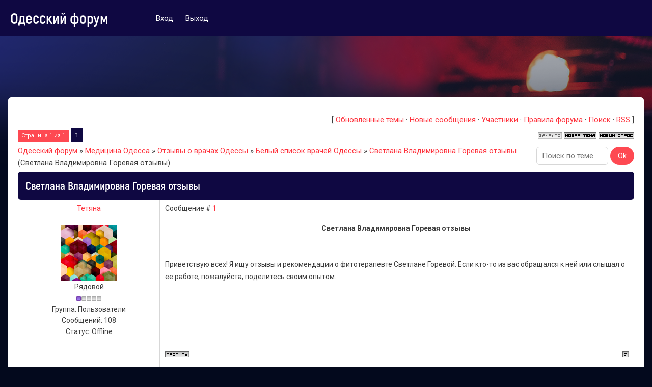

--- FILE ---
content_type: text/html; charset=UTF-8
request_url: https://live.od.ua/forum/16-271-1
body_size: 13569
content:
<!DOCTYPE html>
<html id="root">
<head>
	<meta charset="utf-8">
	<meta http-equiv="X-UA-Compatible" content="IE=edge,chrome=1">
<title>Светлана Владимировна Горевая отзывы - Одесский форум</title>
<meta name="viewport" content="width=device-width, initial-scale=1.0, maximum-scale=1.0, user-scalable=no">
<link href="https://fonts.googleapis.com/css?family=Material+Icons|Roboto:400,500,700,900&amp;subset=cyrillic" rel="stylesheet">
<!--[if lt IE 9]>
<script type="text/javascript">
 var e = ("header,footer,article,aside,section,nav").split(',');
 for (var i = 0; i < e.length; i++) {
 document.createElement(e[i]);
 }
 </script>
<![endif]-->
<link type="text/css" rel="StyleSheet" href="/.s/src/css/1729.css" />
<script type="text/javascript">
    var currentPageIdTemplate = 'threadpage';
    var currentModuleTemplate = 'forum';
</script>

	<link rel="stylesheet" href="/.s/src/base.min.css" />
	<link rel="stylesheet" href="/.s/src/layer7.min.css" />

	<script src="/.s/src/jquery-1.12.4.min.js"></script>
	
	<script src="/.s/src/uwnd.min.js"></script>
	<script src="//s758.ucoz.net/cgi/uutils.fcg?a=uSD&ca=2&ug=999&isp=1&r=0.0865146708459932"></script>
	<link rel="stylesheet" href="/.s/src/ulightbox/ulightbox.min.css" />
	<link rel="stylesheet" href="/.s/src/social.css" />
	<script src="/.s/src/ulightbox/ulightbox.min.js"></script>
	<script>
/* --- UCOZ-JS-DATA --- */
window.uCoz = {"site":{"id":"ednss1","domain":"live.od.ua","host":"dnss1.ucoz.net"},"mod":"fr","module":"forum","country":"US","ssid":"602073611670610727762","sign":{"7287":"Перейти на страницу с фотографией.","7254":"Изменить размер","5255":"Помощник","3125":"Закрыть","7252":"Предыдущий","7253":"Начать слайд-шоу","7251":"Запрошенный контент не может быть загружен. Пожалуйста, попробуйте позже.","5458":"Следующий"},"language":"ru","uLightboxType":1,"layerType":7};
/* --- UCOZ-JS-CODE --- */

	function Insert(qmid, user, text ) {
		user = user.replace(/\[/g, '\\[').replace(/\]/g, '\\]');
		if ( !!text ) {
			qmid = qmid.replace(/[^0-9]/g, "");
			paste("[quote="+user+";"+qmid+"]"+text+"[/quote]\n", 0);
		} else {
			_uWnd.alert('Выделите текст для цитирования', '', {w:230, h:80, tm:3000});
		}
	}

	function paste(text, flag ) {
		if ( document.selection && flag ) {
			document.addform.message.focus();
			document.addform.document.selection.createRange().text = text;
		} else {
			document.addform.message.value += text;
		}
	}

	function get_selection( ) {
		if ( window.getSelection ) {
			selection = window.getSelection().toString();
		} else if ( document.getSelection ) {
			selection = document.getSelection();
		} else {
			selection = document.selection.createRange().text;
		}
	}

	function pdel(id, n ) {
		if ( confirm('Вы подтверждаете удаление?') ) {
			(window.pDelBut = document.getElementById('dbo' + id))
				&& (pDelBut.width = pDelBut.height = 13) && (pDelBut.src = '/.s/img/ma/m/i2.gif');
			_uPostForm('', {url:'/forum/16-271-' + id + '-8-0-602073611670610727762', 't_pid': n});
		}
	}
function loginPopupForm(params = {}) { new _uWnd('LF', ' ', -250, -100, { closeonesc:1, resize:1 }, { url:'/index/40' + (params.urlParams ? '?'+params.urlParams : '') }) }
/* --- UCOZ-JS-END --- */
</script>

	<style>.UhideBlock{display:none; }</style>
	<script type="text/javascript">new Image().src = "//counter.yadro.ru/hit;noadsru?r"+escape(document.referrer)+(screen&&";s"+screen.width+"*"+screen.height+"*"+(screen.colorDepth||screen.pixelDepth))+";u"+escape(document.URL)+";"+Date.now();</script>
</head>

<body class="base threadpage">
<!--U1AHEADER1Z--><header class="header">
 <div class="nav-row">
 <div class="cont-wrap clr">
 <a class="logo-lnk" href="http://live.od.ua/" title="форум Одесса"><!-- <logo> -->Одесский форум<!-- </logo> --></a>

 
 <div class="show-search" id="show-search"></div>
 
 <div class="show-menu" id="show-menu"></div>

 
 <div class="search-m-bd" id="search-m-bd">
		<div class="searchForm">
			<form onsubmit="this.sfSbm.disabled=true" method="get" style="margin:0" action="/search/">
				<div align="center" class="schQuery">
					<input type="text" name="q" maxlength="30" size="20" class="queryField" />
				</div>
				<div align="center" class="schBtn">
					<input type="submit" class="searchSbmFl" name="sfSbm" value="Найти" />
				</div>
				<input type="hidden" name="t" value="0">
			</form>
		</div></div>
 
 <!-- <sblock_nmenu> -->

 <nav class="main-menu" id="main-menu">
 <div id="catmenu">
 <!-- <bc> --><div id="uNMenuDiv1" class="uMenuV"><ul class="uMenuRoot">
<li><a  href="http://live.od.ua/index/1" ><span>Вход</span></a></li>
<li><a  href="http://live.od.ua/index/10" ><span>Выход</span></a></li></ul></div><!-- </bc> -->
 </div>
 </nav>
 
<!-- </sblock_nmenu> -->
 </div>
 </div>
 </header><!--/U1AHEADER1Z-->
 <!--U1PROMO1Z-->
 
<!--/U1PROMO1Z-->
<section class="middle clr forum-module" id="casing">
<div class="forumContent">
	<table border="0" cellpadding="0" height="30" cellspacing="0" width="100%">
	<tr>
		<td align="right">[
			
			<a class="fNavLink" href="/forum/0-0-1-34" rel="nofollow"><!--<s230041>-->Обновленные темы<!--</s>--></a> &middot;
			<a class="fNavLink" href="/forum/0-0-1-11" rel="nofollow"><!--<s5209>-->Новые сообщения<!--</s>--></a> &middot;
			<a class="fNavLink" href="/forum/0-0-1-35" rel="nofollow"><!--<s5216>-->Участники<!--</s>--></a> &middot;
			<a class="fNavLink" href="/forum/0-0-0-36" rel="nofollow"><!--<s5166>-->Правила форума<!--</s>--></a> &middot;
			<a class="fNavLink" href="/forum/0-0-0-6" rel="nofollow"><!--<s3163>-->Поиск<!--</s>--></a> &middot;
			<a class="fNavLink" href="/forum/16-0-0-37" rel="nofollow">RSS</a>
			
		]</td>
	</tr></table>
	
		

		<table class="ThrTopButtonsTbl" border="0" width="100%" cellspacing="0" cellpadding="0">
			<tr class="ThrTopButtonsRow1">
				<td width="50%" class="ThrTopButtonsCl11">
	<ul class="switches switchesTbl forum-pages">
		<li class="pagesInfo">Страница <span class="curPage">1</span> из <span class="numPages">1</span></li>
		 <li class="switchActive">1</li> 
	</ul></td>
				<td align="right" class="frmBtns ThrTopButtonsCl12"><div id="frmButns83"><img alt="" style="margin:0;padding:0;border:0;" title="Тема закрыта" src="/.s/img/fr/bt/37/t_closed.gif" /> <a href="javascript:;" rel="nofollow" onclick="_uWnd.alert('Необходима авторизация для данного действия. Войдите или зарегистрируйтесь.','',{w:230,h:80,tm:3000});return false;"><img alt="" style="margin:0;padding:0;border:0;" title="Новая тема" src="/.s/img/fr/bt/37/t_new.gif" /></a> <a href="javascript:;" rel="nofollow" onclick="_uWnd.alert('Необходима авторизация для данного действия. Войдите или зарегистрируйтесь.','',{w:230,h:80,tm:3000});return false;"><img alt="" style="margin:0;padding:0;border:0;" title="Новый опрос" src="/.s/img/fr/bt/37/t_poll.gif" /></a></div></td></tr>
			
		</table>
		
	<table class="ThrForumBarTbl" border="0" width="100%" cellspacing="0" cellpadding="0">
		<tr class="ThrForumBarRow1">
			<td class="forumNamesBar ThrForumBarCl11 breadcrumbs" style="padding-top:3px;padding-bottom:5px;">
				<a class="forumBar breadcrumb-item" href="/forum/">Одесский форум</a>  <span class="breadcrumb-sep">&raquo;</span> <a class="forumBar breadcrumb-item" href="/forum/12">Медицина Одесса</a> <span class="breadcrumb-sep">&raquo;</span> <a class="forumBar breadcrumb-item" href="/forum/14">Отзывы о врачах Одессы</a> <span class="breadcrumb-sep">&raquo;</span> <a class="forumBar breadcrumb-item" href="/forum/16">Белый список врачей Одессы</a> <span class="breadcrumb-sep">&raquo;</span> <a class="forumBarA" href="/forum/16-271-1">Светлана Владимировна Горевая отзывы</a> <span class="thDescr">(Светлана Владимировна Горевая отзывы)</span></td><td class="ThrForumBarCl12" >
	
	<script>
	function check_search(form ) {
		if ( form.s.value.length < 3 ) {
			_uWnd.alert('Вы ввели слишком короткий поисковой запрос.', '', { w:230, h:80, tm:3000 })
			return false
		}
		return true
	}
	</script>
	<form id="thread_search_form" onsubmit="return check_search(this)" action="/forum/16-271" method="GET">
		<input class="fastNav" type="submit" value="Ok" id="thread_search_button"><input type="text" name="s" value="" placeholder="Поиск по теме" id="thread_search_field"/>
	</form>
			</td></tr>
	</table>
		
		<div class="gDivLeft">
	<div class="gDivRight">
		<table class="gTable threadpage-posts-table" border="0" width="100%" cellspacing="1" cellpadding="0">
		<tr>
			<td class="gTableTop">
				<div style="float:right" class="gTopCornerRight"></div>
				<span class="forum-title">Светлана Владимировна Горевая отзывы</span>
				</td></tr><tr><td class="postSeparator"></td></tr><tr id="post2873"><td class="postRest1"><table border="0" width="100%" cellspacing="1" cellpadding="2" class="postTable">
<tr><td width="23%" class="postTdTop" align="center"><a class="postUser" href="javascript://" rel="nofollow" onClick="emoticon('[b]Тетяна[/b],');return false;">Тетяна</a></td><td class="postTdTop"> Сообщение # <a rel="nofollow" name="2873" class="postNumberLink" href="javascript:;" onclick="prompt('Прямая ссылка к сообщению', 'https://live.od.ua/forum/16-271-2873-16-1688120499'); return false;">1</a></td></tr>
<tr><td class="postTdInfo" valign="top">
<img alt="" title="Тетяна" class="userAvatar" border="0" src="/.s/a/30/4.png"><div class="postRankName">Рядовой</div>

<div class="postRankIco"><img alt="" border="0" align="absmiddle" name="rankimg" src="/.s/rnk/1/rank1.gif" title="Ранг 1" /></div>
<div class="postUserGroup">Группа: Пользователи</div>

<div class="numposts">Сообщений: <span="unp">108</span></div>



<div class="statusBlock">Статус: <span class="statusOffline">Offline</span></div>
 
</td><td class="posttdMessage" valign="top" style="word-wrap: break-word;"><span class="ucoz-forum-post" id="ucoz-forum-post-2873" edit-url=""><div align="center"><b>Светлана Владимировна Горевая отзывы</b> <br /></div><br /><br />Приветствую всех! Я ищу отзывы и рекомендации о фитотерапевте Светлане Горевой. Если кто-то из вас обращался к ней или слышал о ее работе, пожалуйста, поделитесь своим опытом.</span>


</td></tr>
<tr><td class="postBottom" align="center">&nbsp;</td><td class="postBottom">
<table border="0" width="100%" cellspacing="0" cellpadding="0">
<tr><td><a href="javascript:;" rel="nofollow" onclick="window.open('/index/8-540', 'up540', 'scrollbars=1,top=0,left=0,resizable=1,width=700,height=375'); return false;"><img alt="" style="margin:0;padding:0;border:0;" src="/.s/img/fr/bt/37/p_profile.gif" title="Профиль пользователя" /></a>    </td><td align="right" style="padding-right:15px;"></td><td width="2%" nowrap align="right"><a class="goOnTop" href="javascript:scroll(0,0);"><img alt="" style="margin:0;padding:0;border:0;" src="/.s/img/fr/bt/37/p_up.gif" title="Вверх" /></a></td></tr>
</table></td></tr></table></td></tr><tr id="post2900"><td class="postRest2"><table border="0" width="100%" cellspacing="1" cellpadding="2" class="postTable">
<tr><td width="23%" class="postTdTop" align="center"><a class="postUser" href="javascript://" rel="nofollow" onClick="emoticon('[b]Дарий[/b],');return false;">Дарий</a></td><td class="postTdTop"> Сообщение # <a rel="nofollow" name="2900" class="postNumberLink" href="javascript:;" onclick="prompt('Прямая ссылка к сообщению', 'https://live.od.ua/forum/16-271-2900-16-1688126312'); return false;">2</a></td></tr>
<tr><td class="postTdInfo" valign="top">
<img alt="" title="Дарий" class="userAvatar" border="0" src="/.s/a/21/564026709.png"><div class="postRankName">Рядовой</div>

<div class="postRankIco"><img alt="" border="0" align="absmiddle" name="rankimg" src="/.s/rnk/1/rank1.gif" title="Ранг 1" /></div>
<div class="postUserGroup">Группа: Пользователи</div>

<div class="numposts">Сообщений: <span="unp">83</span></div>



<div class="statusBlock">Статус: <span class="statusOffline">Offline</span></div>
 
</td><td class="posttdMessage" valign="top" style="word-wrap: break-word;"><span class="ucoz-forum-post" id="ucoz-forum-post-2900" edit-url="">Я долго страдал от хронической усталости, и никакие лекарства не приносили долгосрочное облегчение. Однако, когда я обратился к Светлане Горевой, она предложила мне фитотерапию в сочетании с изменением образа жизни. Ее рекомендации оказались чрезвычайно эффективными! Я почувствовал прилив энергии и восстановление сил после нескольких недель применения фитопрепаратов. Светлана - выдающийся специалист, и я рекомендую ее всем, кто ищет натуральные способы борьбы с заболеваниями.</span>


</td></tr>
<tr><td class="postBottom" align="center">&nbsp;</td><td class="postBottom">
<table border="0" width="100%" cellspacing="0" cellpadding="0">
<tr><td><a href="javascript:;" rel="nofollow" onclick="window.open('/index/8-305', 'up305', 'scrollbars=1,top=0,left=0,resizable=1,width=700,height=375'); return false;"><img alt="" style="margin:0;padding:0;border:0;" src="/.s/img/fr/bt/37/p_profile.gif" title="Профиль пользователя" /></a>    </td><td align="right" style="padding-right:15px;"></td><td width="2%" nowrap align="right"><a class="goOnTop" href="javascript:scroll(0,0);"><img alt="" style="margin:0;padding:0;border:0;" src="/.s/img/fr/bt/37/p_up.gif" title="Вверх" /></a></td></tr>
</table></td></tr></table></td></tr><tr id="post2901"><td class="postRest1"><table border="0" width="100%" cellspacing="1" cellpadding="2" class="postTable">
<tr><td width="23%" class="postTdTop" align="center"><a class="postUser" href="javascript://" rel="nofollow" onClick="emoticon('[b]Estelle[/b],');return false;">Estelle</a></td><td class="postTdTop"> Сообщение # <a rel="nofollow" name="2901" class="postNumberLink" href="javascript:;" onclick="prompt('Прямая ссылка к сообщению', 'https://live.od.ua/forum/16-271-2901-16-1688128889'); return false;">3</a></td></tr>
<tr><td class="postTdInfo" valign="top">
<img alt="" title="Estelle" class="userAvatar" border="0" src="/.s/a/18/479636357.png"><div class="postRankName">Рядовой</div>

<div class="postRankIco"><img alt="" border="0" align="absmiddle" name="rankimg" src="/.s/rnk/1/rank1.gif" title="Ранг 1" /></div>
<div class="postUserGroup">Группа: Пользователи</div>

<div class="numposts">Сообщений: <span="unp">115</span></div>



<div class="statusBlock">Статус: <span class="statusOffline">Offline</span></div>
 
</td><td class="posttdMessage" valign="top" style="word-wrap: break-word;"><span class="ucoz-forum-post" id="ucoz-forum-post-2901" edit-url="">Светлана  Горевая- чудесный фитотерапевт! Она обладает глубокими знаниями о травах и их лечебных свойствах. Я обратилась к ней с проблемами сна, и она порекомендовала мне определенные травы, которые помогли мне расслабиться и улучшить качество моего сна. Ее профессионализм и забота о пациентах - это то, что отличает ее от других специалистов. Я благодарна ей за ее помощь и рекомендую ее всем, кто ищет естественные методы лечения.</span>


</td></tr>
<tr><td class="postBottom" align="center">&nbsp;</td><td class="postBottom">
<table border="0" width="100%" cellspacing="0" cellpadding="0">
<tr><td><a href="javascript:;" rel="nofollow" onclick="window.open('/index/8-275', 'up275', 'scrollbars=1,top=0,left=0,resizable=1,width=700,height=375'); return false;"><img alt="" style="margin:0;padding:0;border:0;" src="/.s/img/fr/bt/37/p_profile.gif" title="Профиль пользователя" /></a>    </td><td align="right" style="padding-right:15px;"></td><td width="2%" nowrap align="right"><a class="goOnTop" href="javascript:scroll(0,0);"><img alt="" style="margin:0;padding:0;border:0;" src="/.s/img/fr/bt/37/p_up.gif" title="Вверх" /></a></td></tr>
</table></td></tr></table></td></tr><tr id="post2902"><td class="postRest2"><table border="0" width="100%" cellspacing="1" cellpadding="2" class="postTable">
<tr><td width="23%" class="postTdTop" align="center"><a class="postUser" href="javascript://" rel="nofollow" onClick="emoticon('[b]ryzhikov[/b],');return false;">ryzhikov</a></td><td class="postTdTop"> Сообщение # <a rel="nofollow" name="2902" class="postNumberLink" href="javascript:;" onclick="prompt('Прямая ссылка к сообщению', 'https://live.od.ua/forum/16-271-2902-16-1688129043'); return false;">4</a></td></tr>
<tr><td class="postTdInfo" valign="top">
<img alt="" title="ryzhikov" class="userAvatar" border="0" src="/.s/a/22/8.png"><div class="postRankName">Рядовой</div>

<div class="postRankIco"><img alt="" border="0" align="absmiddle" name="rankimg" src="/.s/rnk/1/rank1.gif" title="Ранг 1" /></div>
<div class="postUserGroup">Группа: Пользователи</div>

<div class="numposts">Сообщений: <span="unp">83</span></div>



<div class="statusBlock">Статус: <span class="statusOffline">Offline</span></div>
 
</td><td class="posttdMessage" valign="top" style="word-wrap: break-word;"><span class="ucoz-forum-post" id="ucoz-forum-post-2902" edit-url="">Светлана Владимировна не только подробно изучила мои проблемы со здоровьем, но и провела детальное исследование моего образа жизни и питания. Она разработала для меня персонализированную программу фитотерапии, которая включала растительные препараты и диетические рекомендации. Светлана умеет слушать и учитывать индивидуальные потребности каждого пациента. Я рекомендую ее всем, кто ищет естественные методы восстановления здоровья.</span>


</td></tr>
<tr><td class="postBottom" align="center">&nbsp;</td><td class="postBottom">
<table border="0" width="100%" cellspacing="0" cellpadding="0">
<tr><td><a href="javascript:;" rel="nofollow" onclick="window.open('/index/8-276', 'up276', 'scrollbars=1,top=0,left=0,resizable=1,width=700,height=375'); return false;"><img alt="" style="margin:0;padding:0;border:0;" src="/.s/img/fr/bt/37/p_profile.gif" title="Профиль пользователя" /></a>    </td><td align="right" style="padding-right:15px;"></td><td width="2%" nowrap align="right"><a class="goOnTop" href="javascript:scroll(0,0);"><img alt="" style="margin:0;padding:0;border:0;" src="/.s/img/fr/bt/37/p_up.gif" title="Вверх" /></a></td></tr>
</table></td></tr></table></td></tr><tr id="post2903"><td class="postRest1"><table border="0" width="100%" cellspacing="1" cellpadding="2" class="postTable">
<tr><td width="23%" class="postTdTop" align="center"><a class="postUser" href="javascript://" rel="nofollow" onClick="emoticon('[b]Yato5[/b],');return false;">Yato5</a></td><td class="postTdTop"> Сообщение # <a rel="nofollow" name="2903" class="postNumberLink" href="javascript:;" onclick="prompt('Прямая ссылка к сообщению', 'https://live.od.ua/forum/16-271-2903-16-1688129144'); return false;">5</a></td></tr>
<tr><td class="postTdInfo" valign="top">
<img alt="" title="Yato5" class="userAvatar" border="0" src="/.s/a/28/844759062.png"><div class="postRankName">Рядовой</div>

<div class="postRankIco"><img alt="" border="0" align="absmiddle" name="rankimg" src="/.s/rnk/1/rank1.gif" title="Ранг 1" /></div>
<div class="postUserGroup">Группа: Пользователи</div>

<div class="numposts">Сообщений: <span="unp">77</span></div>



<div class="statusBlock">Статус: <span class="statusOffline">Offline</span></div>
 
</td><td class="posttdMessage" valign="top" style="word-wrap: break-word;"><span class="ucoz-forum-post" id="ucoz-forum-post-2903" edit-url="">Я обратился к Светлане Владимировне с проблемами пищеварения, и она предложила мне индивидуальный подход, основанный на фитотерапии. Ее знания в области растительной медицины поразительны, и она смогла помочь мне восстановить равновесие в организме. Благодаря ее рекомендациям и натуральным препаратам я почувствовал значительное улучшение. Результаты говорят сами за себя!</span>


</td></tr>
<tr><td class="postBottom" align="center">&nbsp;</td><td class="postBottom">
<table border="0" width="100%" cellspacing="0" cellpadding="0">
<tr><td><a href="javascript:;" rel="nofollow" onclick="window.open('/index/8-273', 'up273', 'scrollbars=1,top=0,left=0,resizable=1,width=700,height=375'); return false;"><img alt="" style="margin:0;padding:0;border:0;" src="/.s/img/fr/bt/37/p_profile.gif" title="Профиль пользователя" /></a>    </td><td align="right" style="padding-right:15px;"></td><td width="2%" nowrap align="right"><a class="goOnTop" href="javascript:scroll(0,0);"><img alt="" style="margin:0;padding:0;border:0;" src="/.s/img/fr/bt/37/p_up.gif" title="Вверх" /></a></td></tr>
</table></td></tr></table></td></tr><tr id="post2904"><td class="postRest2"><table border="0" width="100%" cellspacing="1" cellpadding="2" class="postTable">
<tr><td width="23%" class="postTdTop" align="center"><a class="postUser" href="javascript://" rel="nofollow" onClick="emoticon('[b]David1[/b],');return false;">David1</a></td><td class="postTdTop"> Сообщение # <a rel="nofollow" name="2904" class="postNumberLink" href="javascript:;" onclick="prompt('Прямая ссылка к сообщению', 'https://live.od.ua/forum/16-271-2904-16-1688129229'); return false;">6</a></td></tr>
<tr><td class="postTdInfo" valign="top">
<img alt="" title="David1" class="userAvatar" border="0" src="/.s/a/24/959176241.png"><div class="postRankName">Рядовой</div>

<div class="postRankIco"><img alt="" border="0" align="absmiddle" name="rankimg" src="/.s/rnk/1/rank1.gif" title="Ранг 1" /></div>
<div class="postUserGroup">Группа: Пользователи</div>

<div class="numposts">Сообщений: <span="unp">94</span></div>



<div class="statusBlock">Статус: <span class="statusOffline">Offline</span></div>
 
</td><td class="posttdMessage" valign="top" style="word-wrap: break-word;"><span class="ucoz-forum-post" id="ucoz-forum-post-2904" edit-url="">Фитотерапия – это чудесная область медицины, и я с радостью поделюсь своими положительными впечатлениями о фитотерапевте Светлане Горевой. Она – настоящий профессионал своего дела и обладает уникальными навыками, которые помогают людям обрести здоровье и благополучие.</span>


</td></tr>
<tr><td class="postBottom" align="center">&nbsp;</td><td class="postBottom">
<table border="0" width="100%" cellspacing="0" cellpadding="0">
<tr><td><a href="javascript:;" rel="nofollow" onclick="window.open('/index/8-274', 'up274', 'scrollbars=1,top=0,left=0,resizable=1,width=700,height=375'); return false;"><img alt="" style="margin:0;padding:0;border:0;" src="/.s/img/fr/bt/37/p_profile.gif" title="Профиль пользователя" /></a>    </td><td align="right" style="padding-right:15px;"></td><td width="2%" nowrap align="right"><a class="goOnTop" href="javascript:scroll(0,0);"><img alt="" style="margin:0;padding:0;border:0;" src="/.s/img/fr/bt/37/p_up.gif" title="Вверх" /></a></td></tr>
</table></td></tr></table></td></tr><tr id="post2905"><td class="postRest1"><table border="0" width="100%" cellspacing="1" cellpadding="2" class="postTable">
<tr><td width="23%" class="postTdTop" align="center"><a class="postUser" href="javascript://" rel="nofollow" onClick="emoticon('[b]Larin[/b],');return false;">Larin</a></td><td class="postTdTop"> Сообщение # <a rel="nofollow" name="2905" class="postNumberLink" href="javascript:;" onclick="prompt('Прямая ссылка к сообщению', 'https://live.od.ua/forum/16-271-2905-16-1688129332'); return false;">7</a></td></tr>
<tr><td class="postTdInfo" valign="top">
<img alt="" title="Larin" class="userAvatar" border="0" src="/.s/a/19/487520868.png"><div class="postRankName">Рядовой</div>

<div class="postRankIco"><img alt="" border="0" align="absmiddle" name="rankimg" src="/.s/rnk/1/rank1.gif" title="Ранг 1" /></div>
<div class="postUserGroup">Группа: Пользователи</div>

<div class="numposts">Сообщений: <span="unp">141</span></div>



<div class="statusBlock">Статус: <span class="statusOffline">Offline</span></div>
 
</td><td class="posttdMessage" valign="top" style="word-wrap: break-word;"><span class="ucoz-forum-post" id="ucoz-forum-post-2905" edit-url="">Светлана Владимировна обладает глубокими знаниями в области фитотерапии и понимает, как правильно использовать лечебные свойства растений для поддержания и восстановления организма. Она приступает к каждому случаю с индивидуальным подходом, проводя тщательное изучение состояния пациента и его потребностей. Это позволяет ей предлагать наиболее эффективные фитотерапевтические схемы и средства, адаптированные к конкретному человеку. Рекомендую!</span>


</td></tr>
<tr><td class="postBottom" align="center">&nbsp;</td><td class="postBottom">
<table border="0" width="100%" cellspacing="0" cellpadding="0">
<tr><td><a href="javascript:;" rel="nofollow" onclick="window.open('/index/8-272', 'up272', 'scrollbars=1,top=0,left=0,resizable=1,width=700,height=375'); return false;"><img alt="" style="margin:0;padding:0;border:0;" src="/.s/img/fr/bt/37/p_profile.gif" title="Профиль пользователя" /></a>    </td><td align="right" style="padding-right:15px;"></td><td width="2%" nowrap align="right"><a class="goOnTop" href="javascript:scroll(0,0);"><img alt="" style="margin:0;padding:0;border:0;" src="/.s/img/fr/bt/37/p_up.gif" title="Вверх" /></a></td></tr>
</table></td></tr></table></td></tr><tr id="post2906"><td class="postRest2"><table border="0" width="100%" cellspacing="1" cellpadding="2" class="postTable">
<tr><td width="23%" class="postTdTop" align="center"><a class="postUser" href="javascript://" rel="nofollow" onClick="emoticon('[b]Unicorn87[/b],');return false;">Unicorn87</a></td><td class="postTdTop"> Сообщение # <a rel="nofollow" name="2906" class="postNumberLink" href="javascript:;" onclick="prompt('Прямая ссылка к сообщению', 'https://live.od.ua/forum/16-271-2906-16-1688129419'); return false;">8</a></td></tr>
<tr><td class="postTdInfo" valign="top">
<img alt="" title="Unicorn87" class="userAvatar" border="0" src="/.s/a/23/15.png"><div class="postRankName">Рядовой</div>

<div class="postRankIco"><img alt="" border="0" align="absmiddle" name="rankimg" src="/.s/rnk/1/rank1.gif" title="Ранг 1" /></div>
<div class="postUserGroup">Группа: Пользователи</div>

<div class="numposts">Сообщений: <span="unp">118</span></div>



<div class="statusBlock">Статус: <span class="statusOffline">Offline</span></div>
 
</td><td class="posttdMessage" valign="top" style="word-wrap: break-word;"><span class="ucoz-forum-post" id="ucoz-forum-post-2906" edit-url="">Что меня особенно впечатлило, так это то, насколько Светлана Владимировна заботится о своих пациентах. Она всегда слушает внимательно, демонстрирует эмпатию и создает комфортную атмосферу во время приема. Благодаря ее доброжелательности и профессионализму, у меня возникло чувство доверия и уверенности в том, что я нахожусь в надежных руках.</span>


</td></tr>
<tr><td class="postBottom" align="center">&nbsp;</td><td class="postBottom">
<table border="0" width="100%" cellspacing="0" cellpadding="0">
<tr><td><a href="javascript:;" rel="nofollow" onclick="window.open('/index/8-268', 'up268', 'scrollbars=1,top=0,left=0,resizable=1,width=700,height=375'); return false;"><img alt="" style="margin:0;padding:0;border:0;" src="/.s/img/fr/bt/37/p_profile.gif" title="Профиль пользователя" /></a>    </td><td align="right" style="padding-right:15px;"></td><td width="2%" nowrap align="right"><a class="goOnTop" href="javascript:scroll(0,0);"><img alt="" style="margin:0;padding:0;border:0;" src="/.s/img/fr/bt/37/p_up.gif" title="Вверх" /></a></td></tr>
</table></td></tr></table></td></tr><tr id="post2907"><td class="postRest1"><table border="0" width="100%" cellspacing="1" cellpadding="2" class="postTable">
<tr><td width="23%" class="postTdTop" align="center"><a class="postUser" href="javascript://" rel="nofollow" onClick="emoticon('[b]Laska13[/b],');return false;">Laska13</a></td><td class="postTdTop"> Сообщение # <a rel="nofollow" name="2907" class="postNumberLink" href="javascript:;" onclick="prompt('Прямая ссылка к сообщению', 'https://live.od.ua/forum/16-271-2907-16-1688129522'); return false;">9</a></td></tr>
<tr><td class="postTdInfo" valign="top">
<img alt="" title="Laska13" class="userAvatar" border="0" src="/.s/a/21/315356011.png"><div class="postRankName">Рядовой</div>

<div class="postRankIco"><img alt="" border="0" align="absmiddle" name="rankimg" src="/.s/rnk/1/rank1.gif" title="Ранг 1" /></div>
<div class="postUserGroup">Группа: Пользователи</div>

<div class="numposts">Сообщений: <span="unp">110</span></div>



<div class="statusBlock">Статус: <span class="statusOffline">Offline</span></div>
 
</td><td class="posttdMessage" valign="top" style="word-wrap: break-word;"><span class="ucoz-forum-post" id="ucoz-forum-post-2907" edit-url="">Результаты, которые я получил благодаря фитотерапии Светланы Горевой, просто поразительны. Ее рекомендации и назначения помогли мне значительно улучшить свое здоровье и повысить уровень энергии. Я также оценил ее способность объяснять сложные вещи простым и понятным языком, что позволило мне лучше понять принципы фитотерапии и принять более осознанные решения в отношении своего здоровья.</span>


</td></tr>
<tr><td class="postBottom" align="center">&nbsp;</td><td class="postBottom">
<table border="0" width="100%" cellspacing="0" cellpadding="0">
<tr><td><a href="javascript:;" rel="nofollow" onclick="window.open('/index/8-271', 'up271', 'scrollbars=1,top=0,left=0,resizable=1,width=700,height=375'); return false;"><img alt="" style="margin:0;padding:0;border:0;" src="/.s/img/fr/bt/37/p_profile.gif" title="Профиль пользователя" /></a>    </td><td align="right" style="padding-right:15px;"></td><td width="2%" nowrap align="right"><a class="goOnTop" href="javascript:scroll(0,0);"><img alt="" style="margin:0;padding:0;border:0;" src="/.s/img/fr/bt/37/p_up.gif" title="Вверх" /></a></td></tr>
</table></td></tr></table></td></tr><tr id="post2908"><td class="postRest2"><table border="0" width="100%" cellspacing="1" cellpadding="2" class="postTable">
<tr><td width="23%" class="postTdTop" align="center"><a class="postUser" href="javascript://" rel="nofollow" onClick="emoticon('[b]Tanchhh[/b],');return false;">Tanchhh</a></td><td class="postTdTop"> Сообщение # <a rel="nofollow" name="2908" class="postNumberLink" href="javascript:;" onclick="prompt('Прямая ссылка к сообщению', 'https://live.od.ua/forum/16-271-2908-16-1688129623'); return false;">10</a></td></tr>
<tr><td class="postTdInfo" valign="top">
<img alt="" title="Tanchhh" class="userAvatar" border="0" src="/.s/a/33/6.png"><div class="postRankName">Рядовой</div>

<div class="postRankIco"><img alt="" border="0" align="absmiddle" name="rankimg" src="/.s/rnk/1/rank1.gif" title="Ранг 1" /></div>
<div class="postUserGroup">Группа: Пользователи</div>

<div class="numposts">Сообщений: <span="unp">103</span></div>



<div class="statusBlock">Статус: <span class="statusOffline">Offline</span></div>
 
</td><td class="posttdMessage" valign="top" style="word-wrap: break-word;"><span class="ucoz-forum-post" id="ucoz-forum-post-2908" edit-url="">Я очень благодарен Светлане Владимировне Горевой за ее компетентность, преданность и заботу о своих пациентах. Она – настоящий профессионал, которому я доверяю свое здоровье.</span>


</td></tr>
<tr><td class="postBottom" align="center">&nbsp;</td><td class="postBottom">
<table border="0" width="100%" cellspacing="0" cellpadding="0">
<tr><td><a href="javascript:;" rel="nofollow" onclick="window.open('/index/8-267', 'up267', 'scrollbars=1,top=0,left=0,resizable=1,width=700,height=375'); return false;"><img alt="" style="margin:0;padding:0;border:0;" src="/.s/img/fr/bt/37/p_profile.gif" title="Профиль пользователя" /></a>    </td><td align="right" style="padding-right:15px;"></td><td width="2%" nowrap align="right"><a class="goOnTop" href="javascript:scroll(0,0);"><img alt="" style="margin:0;padding:0;border:0;" src="/.s/img/fr/bt/37/p_up.gif" title="Вверх" /></a></td></tr>
</table></td></tr></table></td></tr><tr id="post2909"><td class="postRest1"><table border="0" width="100%" cellspacing="1" cellpadding="2" class="postTable">
<tr><td width="23%" class="postTdTop" align="center"><a class="postUser" href="javascript://" rel="nofollow" onClick="emoticon('[b]LadyBug[/b],');return false;">LadyBug</a></td><td class="postTdTop"> Сообщение # <a rel="nofollow" name="2909" class="postNumberLink" href="javascript:;" onclick="prompt('Прямая ссылка к сообщению', 'https://live.od.ua/forum/16-271-2909-16-1688129752'); return false;">11</a></td></tr>
<tr><td class="postTdInfo" valign="top">
<img alt="" title="LadyBug" class="userAvatar" border="0" src="/.s/a/30/6.png"><div class="postRankName">Рядовой</div>

<div class="postRankIco"><img alt="" border="0" align="absmiddle" name="rankimg" src="/.s/rnk/1/rank1.gif" title="Ранг 1" /></div>
<div class="postUserGroup">Группа: Пользователи</div>

<div class="numposts">Сообщений: <span="unp">81</span></div>



<div class="statusBlock">Статус: <span class="statusOffline">Offline</span></div>
 
</td><td class="posttdMessage" valign="top" style="word-wrap: break-word;"><span class="ucoz-forum-post" id="ucoz-forum-post-2909" edit-url="">Хотелось бы попасть к этому специалисту на прием расскажите, как.</span>


</td></tr>
<tr><td class="postBottom" align="center">&nbsp;</td><td class="postBottom">
<table border="0" width="100%" cellspacing="0" cellpadding="0">
<tr><td><a href="javascript:;" rel="nofollow" onclick="window.open('/index/8-264', 'up264', 'scrollbars=1,top=0,left=0,resizable=1,width=700,height=375'); return false;"><img alt="" style="margin:0;padding:0;border:0;" src="/.s/img/fr/bt/37/p_profile.gif" title="Профиль пользователя" /></a>    </td><td align="right" style="padding-right:15px;"></td><td width="2%" nowrap align="right"><a class="goOnTop" href="javascript:scroll(0,0);"><img alt="" style="margin:0;padding:0;border:0;" src="/.s/img/fr/bt/37/p_up.gif" title="Вверх" /></a></td></tr>
</table></td></tr></table></td></tr><tr id="post2910"><td class="postRest2"><table border="0" width="100%" cellspacing="1" cellpadding="2" class="postTable">
<tr><td width="23%" class="postTdTop" align="center"><a class="postUser" href="javascript://" rel="nofollow" onClick="emoticon('[b]Laska13[/b],');return false;">Laska13</a></td><td class="postTdTop"> Сообщение # <a rel="nofollow" name="2910" class="postNumberLink" href="javascript:;" onclick="prompt('Прямая ссылка к сообщению', 'https://live.od.ua/forum/16-271-2910-16-1688129865'); return false;">12</a></td></tr>
<tr><td class="postTdInfo" valign="top">
<img alt="" title="Laska13" class="userAvatar" border="0" src="/.s/a/21/315356011.png"><div class="postRankName">Рядовой</div>

<div class="postRankIco"><img alt="" border="0" align="absmiddle" name="rankimg" src="/.s/rnk/1/rank1.gif" title="Ранг 1" /></div>
<div class="postUserGroup">Группа: Пользователи</div>

<div class="numposts">Сообщений: <span="unp">110</span></div>



<div class="statusBlock">Статус: <span class="statusOffline">Offline</span></div>
 
</td><td class="posttdMessage" valign="top" style="word-wrap: break-word;"><span class="ucoz-forum-post" id="ucoz-forum-post-2910" edit-url="">Светлана Владимировна во время войны выехала за границу и консультирует онлайн через мессенджеры по телефону - 0934389010.</span>


</td></tr>
<tr><td class="postBottom" align="center">&nbsp;</td><td class="postBottom">
<table border="0" width="100%" cellspacing="0" cellpadding="0">
<tr><td><a href="javascript:;" rel="nofollow" onclick="window.open('/index/8-271', 'up271', 'scrollbars=1,top=0,left=0,resizable=1,width=700,height=375'); return false;"><img alt="" style="margin:0;padding:0;border:0;" src="/.s/img/fr/bt/37/p_profile.gif" title="Профиль пользователя" /></a>    </td><td align="right" style="padding-right:15px;"></td><td width="2%" nowrap align="right"><a class="goOnTop" href="javascript:scroll(0,0);"><img alt="" style="margin:0;padding:0;border:0;" src="/.s/img/fr/bt/37/p_up.gif" title="Вверх" /></a></td></tr>
</table></td></tr></table></td></tr><tr id="post2911"><td class="postRest1"><table border="0" width="100%" cellspacing="1" cellpadding="2" class="postTable">
<tr><td width="23%" class="postTdTop" align="center"><a class="postUser" href="javascript://" rel="nofollow" onClick="emoticon('[b]Barbariiii[/b],');return false;">Barbariiii</a></td><td class="postTdTop"> Сообщение # <a rel="nofollow" name="2911" class="postNumberLink" href="javascript:;" onclick="prompt('Прямая ссылка к сообщению', 'https://live.od.ua/forum/16-271-2911-16-1688129942'); return false;">13</a></td></tr>
<tr><td class="postTdInfo" valign="top">
<img alt="" title="Barbariiii" class="userAvatar" border="0" src="/.s/a/25/10.png"><div class="postRankName">Рядовой</div>

<div class="postRankIco"><img alt="" border="0" align="absmiddle" name="rankimg" src="/.s/rnk/1/rank1.gif" title="Ранг 1" /></div>
<div class="postUserGroup">Группа: Пользователи</div>

<div class="numposts">Сообщений: <span="unp">145</span></div>



<div class="statusBlock">Статус: <span class="statusOffline">Offline</span></div>
 
</td><td class="posttdMessage" valign="top" style="word-wrap: break-word;"><span class="ucoz-forum-post" id="ucoz-forum-post-2911" edit-url="">Рекомендую Светлану Горевую как опытного фитотерапевта всем, кто ищет квалифицированную помощь и поддержку в своем пути к здоровью.</span>


</td></tr>
<tr><td class="postBottom" align="center">&nbsp;</td><td class="postBottom">
<table border="0" width="100%" cellspacing="0" cellpadding="0">
<tr><td><a href="javascript:;" rel="nofollow" onclick="window.open('/index/8-270', 'up270', 'scrollbars=1,top=0,left=0,resizable=1,width=700,height=375'); return false;"><img alt="" style="margin:0;padding:0;border:0;" src="/.s/img/fr/bt/37/p_profile.gif" title="Профиль пользователя" /></a>    </td><td align="right" style="padding-right:15px;"></td><td width="2%" nowrap align="right"><a class="goOnTop" href="javascript:scroll(0,0);"><img alt="" style="margin:0;padding:0;border:0;" src="/.s/img/fr/bt/37/p_up.gif" title="Вверх" /></a></td></tr>
</table></td></tr></table></td></tr></table></div></div><div class="gDivBottomLeft"></div><div class="gDivBottomCenter"></div><div class="gDivBottomRight"></div>
		<table class="ThrBotTbl" border="0" width="100%" cellspacing="0" cellpadding="0">
			<tr class="ThrBotRow1"><td colspan="2" class="bottomPathBar ThrBotCl11" style="padding-top:2px;">
	<table class="ThrForumBarTbl" border="0" width="100%" cellspacing="0" cellpadding="0">
		<tr class="ThrForumBarRow1">
			<td class="forumNamesBar ThrForumBarCl11 breadcrumbs" style="padding-top:3px;padding-bottom:5px;">
				<a class="forumBar breadcrumb-item" href="/forum/">Одесский форум</a>  <span class="breadcrumb-sep">&raquo;</span> <a class="forumBar breadcrumb-item" href="/forum/12">Медицина Одесса</a> <span class="breadcrumb-sep">&raquo;</span> <a class="forumBar breadcrumb-item" href="/forum/14">Отзывы о врачах Одессы</a> <span class="breadcrumb-sep">&raquo;</span> <a class="forumBar breadcrumb-item" href="/forum/16">Белый список врачей Одессы</a> <span class="breadcrumb-sep">&raquo;</span> <a class="forumBarA" href="/forum/16-271-1">Светлана Владимировна Горевая отзывы</a> <span class="thDescr">(Светлана Владимировна Горевая отзывы)</span></td><td class="ThrForumBarCl12" >
	
	<script>
	function check_search(form ) {
		if ( form.s.value.length < 3 ) {
			_uWnd.alert('Вы ввели слишком короткий поисковой запрос.', '', { w:230, h:80, tm:3000 })
			return false
		}
		return true
	}
	</script>
	<form id="thread_search_form" onsubmit="return check_search(this)" action="/forum/16-271" method="GET">
		<input class="fastNav" type="submit" value="Ok" id="thread_search_button"><input type="text" name="s" value="" placeholder="Поиск по теме" id="thread_search_field"/>
	</form>
			</td></tr>
	</table></td></tr>
			<tr class="ThrBotRow2"><td class="ThrBotCl21" width="50%">
	<ul class="switches switchesTbl forum-pages">
		<li class="pagesInfo">Страница <span class="curPage">1</span> из <span class="numPages">1</span></li>
		 <li class="switchActive">1</li> 
	</ul></td><td class="ThrBotCl22" align="right" nowrap="nowrap"><form name="navigation" style="margin:0px"><table class="navigationTbl" border="0" cellspacing="0" cellpadding="0"><tr class="navigationRow1"><td class="fFastNavTd navigationCl11" >
		<select class="fastNav" name="fastnav"><option class="fastNavMain" value="0">Главная страница форума</option><option class="fastNavCat"   value="1">Форум Одесса</option><option class="fastNavForum" value="2">&nbsp;&nbsp;&nbsp;&nbsp; Болталка возле Дюка</option><option class="fastNavForum" value="3">&nbsp;&nbsp;&nbsp;&nbsp; Женский форум</option><option class="fastNavForum" value="4">&nbsp;&nbsp;&nbsp;&nbsp; Мужской форум</option><option class="fastNavForum" value="5">&nbsp;&nbsp;&nbsp;&nbsp; Политика</option><option class="fastNavForum" value="6">&nbsp;&nbsp;&nbsp;&nbsp; Бизнес форум</option><option class="fastNavForum" value="7">&nbsp;&nbsp;&nbsp;&nbsp; Юридический форум</option><option class="fastNavForum" value="8">&nbsp;&nbsp;&nbsp;&nbsp; Авто форум</option><option class="fastNavCat"   value="9">Доска объявлений Одесса</option><option class="fastNavForum" value="21">&nbsp;&nbsp;&nbsp;&nbsp; Совместные Покупки</option><option class="fastNavForum" value="22">&nbsp;&nbsp;&nbsp;&nbsp; Женская одежда</option><option class="fastNavForum" value="23">&nbsp;&nbsp;&nbsp;&nbsp;&nbsp;&nbsp;&nbsp;&nbsp; Одежда</option><option class="fastNavForum" value="24">&nbsp;&nbsp;&nbsp;&nbsp;&nbsp;&nbsp;&nbsp;&nbsp; Женская обувь</option><option class="fastNavForum" value="25">&nbsp;&nbsp;&nbsp;&nbsp;&nbsp;&nbsp;&nbsp;&nbsp; Украшения и аксессуары</option><option class="fastNavForum" value="26">&nbsp;&nbsp;&nbsp;&nbsp; Косметика и уход за телом</option><option class="fastNavForum" value="27">&nbsp;&nbsp;&nbsp;&nbsp; Услуги для женщин</option><option class="fastNavForum" value="28">&nbsp;&nbsp;&nbsp;&nbsp; Мужская одежда</option><option class="fastNavForum" value="29">&nbsp;&nbsp;&nbsp;&nbsp;&nbsp;&nbsp;&nbsp;&nbsp; Одежда</option><option class="fastNavForum" value="30">&nbsp;&nbsp;&nbsp;&nbsp;&nbsp;&nbsp;&nbsp;&nbsp; Мужская обувь</option><option class="fastNavForum" value="31">&nbsp;&nbsp;&nbsp;&nbsp;&nbsp;&nbsp;&nbsp;&nbsp; Аксессуары</option><option class="fastNavForum" value="32">&nbsp;&nbsp;&nbsp;&nbsp; Радиорынок Одессы</option><option class="fastNavForum" value="33">&nbsp;&nbsp;&nbsp;&nbsp;&nbsp;&nbsp;&nbsp;&nbsp; Бытовая техника</option><option class="fastNavForum" value="34">&nbsp;&nbsp;&nbsp;&nbsp;&nbsp;&nbsp;&nbsp;&nbsp; Компьютеры и комплектующие</option><option class="fastNavForum" value="35">&nbsp;&nbsp;&nbsp;&nbsp;&nbsp;&nbsp;&nbsp;&nbsp; Мобильные телефоны</option><option class="fastNavForum" value="36">&nbsp;&nbsp;&nbsp;&nbsp; Авторынок Одессы</option><option class="fastNavForum" value="37">&nbsp;&nbsp;&nbsp;&nbsp;&nbsp;&nbsp;&nbsp;&nbsp; Авто</option><option class="fastNavForum" value="38">&nbsp;&nbsp;&nbsp;&nbsp;&nbsp;&nbsp;&nbsp;&nbsp; Мото</option><option class="fastNavForum" value="39">&nbsp;&nbsp;&nbsp;&nbsp;&nbsp;&nbsp;&nbsp;&nbsp; Шины и диски</option><option class="fastNavForum" value="40">&nbsp;&nbsp;&nbsp;&nbsp; Социальная реклама</option><option class="fastNavForum" value="41">&nbsp;&nbsp;&nbsp;&nbsp; Медицинские товары и услуги</option><option class="fastNavForum" value="42">&nbsp;&nbsp;&nbsp;&nbsp; Детский мир</option><option class="fastNavForum" value="43">&nbsp;&nbsp;&nbsp;&nbsp; Работа в Одессе - требуются/ищу</option><option class="fastNavForum" value="44">&nbsp;&nbsp;&nbsp;&nbsp; Всё для дома</option><option class="fastNavForum" value="45">&nbsp;&nbsp;&nbsp;&nbsp; Спорттовары</option><option class="fastNavForum" value="46">&nbsp;&nbsp;&nbsp;&nbsp; Стройка, ремонт, материалы</option><option class="fastNavForum" value="47">&nbsp;&nbsp;&nbsp;&nbsp; Недвижимость Одессы</option><option class="fastNavForum" value="75">&nbsp;&nbsp;&nbsp;&nbsp;&nbsp;&nbsp;&nbsp;&nbsp; Пространство</option><option class="fastNavForum" value="48">&nbsp;&nbsp;&nbsp;&nbsp; Хобби, досуг, развлечения</option><option class="fastNavForum" value="49">&nbsp;&nbsp;&nbsp;&nbsp; Услуги в Одессе</option><option class="fastNavForum" value="50">&nbsp;&nbsp;&nbsp;&nbsp; Рынок Книжка</option><option class="fastNavForum" value="51">&nbsp;&nbsp;&nbsp;&nbsp; Староконный рынок</option><option class="fastNavForum" value="52">&nbsp;&nbsp;&nbsp;&nbsp; Охота и рыбалка</option><option class="fastNavForum" value="53">&nbsp;&nbsp;&nbsp;&nbsp; Сад и огород</option><option class="fastNavForum" value="54">&nbsp;&nbsp;&nbsp;&nbsp; Продовольствие</option><option class="fastNavForum" value="55">&nbsp;&nbsp;&nbsp;&nbsp; Туризм, отдых</option><option class="fastNavForum" value="56">&nbsp;&nbsp;&nbsp;&nbsp; Мебельный</option><option class="fastNavForum" value="57">&nbsp;&nbsp;&nbsp;&nbsp; Прошу помощи!</option><option class="fastNavCat"   value="10">Человек и Семья Одесса</option><option class="fastNavForum" value="58">&nbsp;&nbsp;&nbsp;&nbsp; Взаимоотношения</option><option class="fastNavForum" value="59">&nbsp;&nbsp;&nbsp;&nbsp; Секс форум [18+]</option><option class="fastNavForum" value="60">&nbsp;&nbsp;&nbsp;&nbsp; Форум мам и мамочек</option><option class="fastNavForum" value="61">&nbsp;&nbsp;&nbsp;&nbsp; Домашний очаг и хозяйство</option><option class="fastNavCat"   value="12">Медицина Одесса</option><option class="fastNavForum" value="17">&nbsp;&nbsp;&nbsp;&nbsp; Лечение в Одессе</option><option class="fastNavForum" value="14">&nbsp;&nbsp;&nbsp;&nbsp; Отзывы о врачах Одессы</option><option class="fastNavForum" value="15">&nbsp;&nbsp;&nbsp;&nbsp;&nbsp;&nbsp;&nbsp;&nbsp; Черный список врачей Одессы</option><option class="fastNavForumA" value="16" selected>&nbsp;&nbsp;&nbsp;&nbsp;&nbsp;&nbsp;&nbsp;&nbsp; Белый список врачей Одессы</option><option class="fastNavForum" value="18">&nbsp;&nbsp;&nbsp;&nbsp; Отзывы о клиниках и больницах Одессы</option><option class="fastNavForum" value="19">&nbsp;&nbsp;&nbsp;&nbsp;&nbsp;&nbsp;&nbsp;&nbsp; Черный список клиник Одессы</option><option class="fastNavForum" value="20">&nbsp;&nbsp;&nbsp;&nbsp;&nbsp;&nbsp;&nbsp;&nbsp; Белый список клиник Одессы</option><option class="fastNavCat"   value="11">Высокие технологии Одесса</option><option class="fastNavForum" value="62">&nbsp;&nbsp;&nbsp;&nbsp; Компьютерный форум</option><option class="fastNavForum" value="63">&nbsp;&nbsp;&nbsp;&nbsp; Программы</option><option class="fastNavForum" value="64">&nbsp;&nbsp;&nbsp;&nbsp; Интернет</option><option class="fastNavForum" value="65">&nbsp;&nbsp;&nbsp;&nbsp; Цифровая техника</option><option class="fastNavCat"   value="13">Увлечения Одесса</option><option class="fastNavForum" value="66">&nbsp;&nbsp;&nbsp;&nbsp; История</option><option class="fastNavForum" value="67">&nbsp;&nbsp;&nbsp;&nbsp; Философия и Религия</option><option class="fastNavForum" value="68">&nbsp;&nbsp;&nbsp;&nbsp; Литература и Искусство</option><option class="fastNavForum" value="69">&nbsp;&nbsp;&nbsp;&nbsp; Музыка</option><option class="fastNavForum" value="70">&nbsp;&nbsp;&nbsp;&nbsp; Кино форум</option><option class="fastNavForum" value="71">&nbsp;&nbsp;&nbsp;&nbsp; Фото форум</option><option class="fastNavForum" value="72">&nbsp;&nbsp;&nbsp;&nbsp; Спорт</option><option class="fastNavForum" value="73">&nbsp;&nbsp;&nbsp;&nbsp; Братья наши меньшие</option><option class="fastNavForum" value="74">&nbsp;&nbsp;&nbsp;&nbsp; Путешествия</option></select>
		<input class="fastNav" type="button" value="Ok" onclick="top.location.href='/forum/'+(document.navigation.fastnav.value!='0'?document.navigation.fastnav.value:'');" />
		</td></tr></table></form></td></tr>
			<tr class="ThrBotRow3"><td class="ThrBotCl31"><div class="fFastLogin" style="padding-top:5px;padding-bottom:5px;"><input class="fastLogBt" type="button" value="Быстрый вход" onclick="loginPopupForm();" /></div></td><td class="ThrBotCl32" align="right" nowrap="nowrap"><form method="post" action="/forum/" style="margin:0px"><table class="FastSearchTbl" border="0" cellspacing="0" cellpadding="0"><tr class="FastSearchRow1"><td class="fFastSearchTd FastSearchCl11" >Поиск: <input class="fastSearch" type="text" style="width:150px" name="kw" placeholder="keyword" size="20" maxlength="60" /><input class="fastSearch" type="submit" value="Ok" /></td></tr></table><input type="hidden" name="a" value="6" /></form></td></tr>
		</table>
		
</div><br />
	<div class="scrollup-block-right">
		<button id="scrollup" class="goOnTop material-icons">arrow_upward</button>
	</div>
</section>

<!--U1BFOOTER1Z--><footer class="footer">
 <div class="cont-wrap clr">
 <div class="copy">
 <!-- <copy> -->Одесский форум © 2026<!-- </copy> -->
 <br>форум отзывы <a href="https://otzovok.com/">https://otzovok.com/</a>, <a href="https://medua.top">медицинский рейтинг Украина</a>, <a href="https://forumod.com.ua">одеський форум</a>, <a href="https://mediainfo.com.ua">форум Украина</a>, <a href="https://uaodessa.com/forum">одесский форум</a>, <a href="http://raodessa.com">рейтинг А Одесса</a> и <a href="https://apelmon.od.ua">апельмон таки одесский форум</a>.
 </div>
 <div class="ucoz-copy"></div>
 </div>
 </footer>
<div style="display:grid; grid-template-columns:repeat(4, 1fr); gap:1em;"></div>
<div style="display:grid; grid-template-columns:repeat(4, 1fr); gap:1em;"><li><a href="//live.od.ua/forum/16-385">Байло Надежна отзывы</a></li><li><a href="//live.od.ua/forum/16-384">Байло Надежна Одесса отзывы</a></li><li><a href="//live.od.ua/forum/16-383">Байло Надежна Валерьевна отзывы</a></li><li><a href="//live.od.ua/forum/16-382">Байло Надежна Валерьевна Одесса отзывы</a></li><li><a href="//live.od.ua/forum/16-380">Старущенко Татьяна Одесса отзывы</a></li><li><a href="//live.od.ua/forum/16-379">Старущенко Татьяна отзывы</a></li><li><a href="//live.od.ua/forum/16-378">Старущенко Татьяна Евгеньевна отзывы</a></li><li><a href="//live.od.ua/forum/16-377">Старущенко Татьяна Евгеньевна Одесса отзывы</a></li><li><a href="//live.od.ua/forum/16-361">Ковальчук Татьяна Одесса отзывы</a></li><li><a href="//live.od.ua/forum/16-360">Ковальчук Татьяны Анатольевны отзывы</a></li><li><a href="//live.od.ua/forum/16-359">Ковальчук Татьяна Анатольевна Одесса отзывы</a></li><li><a href="//live.od.ua/forum/16-352">Каруна Екатерине Сергеевне Одесса отзывы</a></li><li><a href="//live.od.ua/forum/16-351">Гузенко Олег отзывы</a></li><li><a href="//live.od.ua/forum/16-350">Гузенко Олег Одесса отзывы</a></li><li><a href="//live.od.ua/forum/16-349">Гузенко Олег Анатольевич отзывы</a></li><li><a href="//live.od.ua/forum/16-348">Гузенко Олег Анатольевич Одесса отзывы</a></li><li><a href="//live.od.ua/forum/16-347">Есипенко Вячеслав отзывы</a></li><li><a href="//live.od.ua/forum/16-346">Есипенко Вячеслав Одесса отзывы</a></li><li><a href="//live.od.ua/forum/16-345">Есипенко Вячеслав Сергеевич отзывы</a></li><li><a href="//live.od.ua/forum/16-344">Есипенко Вячеслав Сергеевич Одесса отзывы</a></li><li><a href="//live.od.ua/forum/16-292">Гарбузенко Наталья Дмитриевна отзывы</a></li><li><a href="//live.od.ua/forum/16-291">Гарбузенко Наталья Дмитриевна Одесса отзывы</a></li><li><a href="//live.od.ua/forum/16-290">Гарбузенко Наталья Одесса отзывы</a></li><li><a href="//live.od.ua/forum/16-289">Леник Руслан Одесса отзывы</a></li><li><a href="//live.od.ua/forum/16-288">Леник Руслан Григорьевич отзывы</a></li><li><a href="//live.od.ua/forum/16-287">Леник Руслан Григорьевич Одесса отзывы</a></li><li><a href="//live.od.ua/forum/16-286">Чайка Анна Александровна Одесса отзывы</a></li><li><a href="//live.od.ua/forum/16-285">Чайка Анна Одесса отзывы</a></li><li><a href="//live.od.ua/forum/16-284">Чайка Анна Александровна отзывы</a></li><li><a href="//live.od.ua/forum/16-283">Шевчук Ирина Николаевна Одесса отзывы</a></li><li><a href="//live.od.ua/forum/16-282">Шевчук Ирина  Одесса отзывы</a></li><li><a href="//live.od.ua/forum/16-281">Шевчук Ирина Николаевна отзывы</a></li><li><a href="//live.od.ua/forum/16-280">Частная клиника Ликариум Одесса отзывы</a></li><li><a href="//live.od.ua/forum/16-279">Частная клиника Ликариум отзывы</a></li><li><a href="//live.od.ua/forum/16-278">Клиника Ликариум Одесса отзывы</a></li><li><a href="//live.od.ua/forum/16-277">Клиника Ликариум отзывы</a></li><li><a href="//live.od.ua/forum/16-275">Ликариум отзывы</a></li><li><a href="//live.od.ua/forum/16-271">Светлана Владимировна Горевая отзывы</a></li><li><a href="//live.od.ua/forum/16-272">Светлана Горевая Одесса отзывы</a></li><li><a href="//live.od.ua/forum/16-273">Светлана Владимировна Горевая Одесса отзывы</a></li><li><a href="//live.od.ua/forum/16-267">Козлов Ян Леонидович Одесса отзывы</a></li><li><a href="//live.od.ua/forum/16-266">Козлов Ян Одесса отзывы</a></li><li><a href="//live.od.ua/forum/16-265">Козлов Ян Леонидович отзывы</a></li><li><a href="//live.od.ua/forum/16-264">Дизик Евгений Анатольевич Одесса отзывы</a></li><li><a href="//live.od.ua/forum/16-263">Дизик Евгений Одесса отзывы</a></li><li><a href="//live.od.ua/forum/16-262">Дизик Евгений Одесса отзывы</a></li><li><a href="//live.od.ua/forum/16-261">Гончарова Татьяна Сергеевна Одесса отзывы</a></li><li><a href="//live.od.ua/forum/16-260">Гончарова Татьяна Одесса отзывы</a></li><li><a href="//live.od.ua/forum/16-259">Гончарова Татьяна Сергеевна отзывы</a></li><li><a href="//live.od.ua/forum/16-256">Владислав Забранский отзывы</a></li><li><a href="//live.od.ua/forum/16-255">Екатерина Валерьевна Кузьминова Одесса отзывы</a></li><li><a href="//live.od.ua/forum/16-254">Ирина Александровна  Залевская Одесса отзывы</a></li><li><a href="//live.od.ua/forum/16-253">Людмила Николаевна Левина Одесса отзывы</a></li><li><a href="//live.od.ua/forum/16-252">Мария Владимировна Догонова Одесса отзывы</a></li><li><a href="//live.od.ua/forum/16-251">Дмитрий Михайлович Залевский Одесса отзывы</a></li><li><a href="//live.od.ua/forum/16-250">Михаил Александрович Чайка Одесса отзывы</a></li><li><a href="//live.od.ua/forum/16-249">Александр Николаевич Колосов Одесса отзывы</a></li><li><a href="//live.od.ua/forum/16-248">ЛОР Тамара Валерьевна Гурская Одесса отзывы</a></li><li><a href="//live.od.ua/forum/16-247">Тамара Валерьевна Гурская Одесса отзывы</a></li><li><a href="//live.od.ua/forum/16-246">Олеся Васильевна Колосова Одесса отзывы</a></li><li><a href="//live.od.ua/forum/16-245">Ольга Афанасьевна Мищенко Одесса отзывы</a></li><li><a href="//live.od.ua/forum/16-244">Лариса Евгеньевна Лихачева Одесса отзывы</a></li><li><a href="//live.od.ua/forum/16-243">Сергей Владимирович Павлов Одесса отзывы</a></li><li><a href="//live.od.ua/forum/16-242">Екатерина Викторовна Патрашку Одесса отзывы</a></li><li><a href="//live.od.ua/forum/16-241">Татьяна Евгеньевна Калюжная Одесса отзывы</a></li><li><a href="//live.od.ua/forum/16-240">Оксана Анатольевна Полюлях Одесса отзывы</a></li><li><a href="//live.od.ua/forum/16-239">Александр Ильич Подолян Одесса отзывы</a></li><li><a href="//live.od.ua/forum/16-238">Залевская Ирина Александровна Одесса отзывы</a></li><li><a href="//live.od.ua/forum/16-237">Залевская Ирина Александровна отзывы</a></li><li><a href="//live.od.ua/forum/16-236">Залевская Ирина Одесса отзывы</a></li><li><a href="//live.od.ua/forum/16-235">Владислав Владимирович Забранский отзывы</a></li><li><a href="//live.od.ua/forum/16-234">Левина Людмила Одесса отзывы</a></li><li><a href="//live.od.ua/forum/16-233">Левина Людмила Николаевна отзывы</a></li><li><a href="//live.od.ua/forum/16-232">Левина Людмила Николаевна Одесса отзывы</a></li><li><a href="//live.od.ua/forum/16-231">Колосова Олеся Одесса отзывы</a></li><li><a href="//live.od.ua/forum/16-230">Колосова Олеся Васильевна отзывы</a></li><li><a href="//live.od.ua/forum/16-229">Колосова Олеся Васильевна Одесса отзывы</a></li><li><a href="//live.od.ua/forum/16-221">Ортопед Сова Виталий Алексеевич отзывы</a></li><li><a href="//live.od.ua/forum/16-220">Ортопед - травматолог Тимошенко Вадим Владимирович отзывы</a></li><li><a href="//live.od.ua/forum/16-219">Сосудистый хирург Чайка Михаил Александрович отзывы</a></li><li><a href="//live.od.ua/forum/16-218">Сосудистый хирург Залевский Дмитрий Михайлович отзывы</a></li><li><a href="//live.od.ua/forum/16-217">Уролог Колосов Александр Николаевич отзывы</a></li><li><a href="//live.od.ua/forum/16-216">Уролог-андролог Колосов Александр Николаевич отзывы</a></li><li><a href="//live.od.ua/forum/16-215">Гинеколог Мищенко Ольга Афанасьевна отзывы</a></li><li><a href="//live.od.ua/forum/16-214">Гинеколог Лихачева Лариса Евгеньевна отзывы</a></li><li><a href="//live.od.ua/forum/16-213">Акушер Подолян Александр Ильич отзывы</a></li><li><a href="//live.od.ua/forum/16-212">Акушер Полюлях Оксана Анатольевна отзывы</a></li><li><a href="//live.od.ua/forum/16-211">Реабилитационный центр Дива отзывы</a></li><li><a href="//live.od.ua/forum/16-210">Реабилитационный центр Дива - Центр Одесса отзывы</a></li><li><a href="//live.od.ua/forum/16-209">Реабилитационный центр Diva отзывы</a></li><li><a href="//live.od.ua/forum/16-208">Реабилитационный центр Diva- Center Одесса отзывы</a></li><li><a href="//live.od.ua/forum/16-206">Бадион Сергей Одесса отзывы</a></li><li><a href="//live.od.ua/forum/16-205">Бадион Сергей Юрьевич отзывы</a></li><li><a href="//live.od.ua/forum/16-204">Бадион Сергей Юрьевич Одесса отзывы</a></li><li><a href="//live.od.ua/forum/16-197">Коновалов Егор Одесса отзывы</a></li><li><a href="//live.od.ua/forum/16-196">Коновалов Егор Сергеевич отзывы</a></li><li><a href="//live.od.ua/forum/16-195">Коновалов Егор Сергеевич Одесса отзывы</a></li><li><a href="//live.od.ua/forum/16-194">Решетник Екатерина Одесса отзывы</a></li><li><a href="//live.od.ua/forum/16-193">Решетник Екатерина Владимировна отзывы</a></li><li><a href="//live.od.ua/forum/16-192">Решетник Екатерина Владимировна Одесса отзывы</a></li><li><a href="//live.od.ua/forum/16-191">Залевский Дмитрий Одесса отзывы</a></li><li><a href="//live.od.ua/forum/16-190">Залевский Дмитрий Михайлович отзывы.</a></li><li><a href="//live.od.ua/forum/16-189">Залевский Дмитрий Михайлович Одесса отзывы</a></li><li><a href="//live.od.ua/forum/16-188">Чайка Михаил Одесса отзывы</a></li><li><a href="//live.od.ua/forum/16-187">Чайка Михаил Александрович отзывы</a></li><li><a href="//live.od.ua/forum/16-186">Чайка Михаил Александрович Одесса отзывы</a></li><li><a href="//live.od.ua/forum/16-185">Гурская Тамара Одесса отзывы</a></li><li><a href="//live.od.ua/forum/16-184">Гурская Тамара Валерьевна отзывы</a></li><li><a href="//live.od.ua/forum/16-183">Гурская Тамара Валерьевна Одесса отзывы</a></li><li><a href="//live.od.ua/forum/16-182">Колосов Александр Одесса отзывы</a></li><li><a href="//live.od.ua/forum/16-181">Колосов Александр Николаевич отзывы</a></li><li><a href="//live.od.ua/forum/16-180">Колосов Александр Николаевич Одесса отзывы</a></li><li><a href="//live.od.ua/forum/16-179">Колосов Александр Одесса ГКБ №10 отзывы</a></li><li><a href="//live.od.ua/forum/16-178">Колосов Александр Николаевич ГКБ №10 отзывы</a></li><li><a href="//live.od.ua/forum/16-177">Колосов Александр Николаевич  ГКБ №10 Одесса отзывы</a></li><li><a href="//live.od.ua/forum/16-176">Мищенко Ольга Одесса отзывы</a></li><li><a href="//live.od.ua/forum/16-175">Мищенко Ольга Афанасьевна отзывы</a></li><li><a href="//live.od.ua/forum/16-174">Мищенко Ольга Афанасьевна Одесса отзывы</a></li><li><a href="//live.od.ua/forum/16-173">Дмитренко Алла Одесса отзывы</a></li><li><a href="//live.od.ua/forum/16-172">Дмитренко Алла Михайловна отзывы</a></li><li><a href="//live.od.ua/forum/16-171">Дмитренко Алла Михайловна Одесса отзывы</a></li><li><a href="//live.od.ua/forum/16-170">Косенко Корнелия Одесса отзывы</a></li><li><a href="//live.od.ua/forum/16-169">Косенко Корнелия Артуровна отзывы</a></li><li><a href="//live.od.ua/forum/16-168">Косенко Корнелия Артуровна Одесса отзывы</a></li><li><a href="//live.od.ua/forum/16-167">Корж Евгений Одесса отзывы</a></li><li><a href="//live.od.ua/forum/16-166">Корж Евгений Викторович отзывы</a></li><li><a href="//live.od.ua/forum/16-165">Корж Евгений Викторович Одесса отзывы</a></li><li><a href="//live.od.ua/forum/16-163">Тимошенко Вадим Одесса отзывы</a></li><li><a href="//live.od.ua/forum/16-162">Тимошенко Вадим Владимирович отзывы</a></li><li><a href="//live.od.ua/forum/16-161">Тимошенко Вадим Владимирович Одесса отзывы</a></li><li><a href="//live.od.ua/forum/16-160">Подолян Александр Одесса отзывы</a></li><li><a href="//live.od.ua/forum/16-159">Подолян Александр Ильич отзывы</a></li><li><a href="//live.od.ua/forum/16-158">Подолян Александр Ильич Одесса отзывы</a></li><li><a href="//live.od.ua/forum/16-157">Екатерина Кузьминова диетолог отзывы</a></li><li><a href="//live.od.ua/forum/16-156">Екатерина Патрашку невропатолог отзывы</a></li><li><a href="//live.od.ua/forum/16-148">Полюлях Оксана Анатольевна отзывы</a></li><li><a href="//live.od.ua/forum/16-147">Полюлях Оксана  Одесса отзывы</a></li><li><a href="//live.od.ua/forum/16-146">Полюлях Оксана Анатольевна Одесса отзывы</a></li><li><a href="//live.od.ua/forum/16-141">Гурская Тамара Валерьевна ЛОР Одесса отзывы</a></li><li><a href="//live.od.ua/forum/16-140">Отоларинголог Гурская Тамара отзывы</a></li><li><a href="//live.od.ua/forum/16-139">Отоларинголог Гурская Тамара Валерьевна отзывы</a></li><li><a href="//live.od.ua/forum/16-130">Хиропрактик Забранский Владислав Владимирович отзывы</a></li><li><a href="//live.od.ua/forum/16-131">Хиропрактор Забранский Владислав Владимирович отзывы</a></li><li><a href="//live.od.ua/forum/16-128">Мануал Забранский Владислав Владимирович отзывы</a></li><li><a href="//live.od.ua/forum/16-127">Невропатолог Забранский Владислав Владимирович отзывы</a></li><li><a href="//live.od.ua/forum/16-129">Физиотерапевт Забранский Владислав Владимирович отзывы</a></li><li><a href="//live.od.ua/forum/16-125">Вертебролог Забранский Владислав Владимирович отзывы</a></li><li><a href="//live.od.ua/forum/16-126">Невролог Забранский Владислав Владимирович отзывы</a></li><li><a href="//live.od.ua/forum/16-124">Врач ЛФК Забранский Владислав Владимирович отзывы</a></li><li><a href="//live.od.ua/forum/16-123">Прикладной кинезиолог Забранский Владислав Владимирович от</a></li><li><a href="//live.od.ua/forum/16-121">Кинезотерапевт Забранский Владислав Владимирович отзывы</a></li><li><a href="//live.od.ua/forum/16-122">Кинезиолог Забранский Владислав Владимирович отзывы</a></li><li><a href="//live.od.ua/forum/16-119">Реабилитолог Забранский Владислав Владимирович отзывы</a></li><li><a href="//live.od.ua/forum/16-120">Спортивный врач Забранский Владислав Владимирович отзывы</a></li><li><a href="//live.od.ua/forum/16-117">Мануалист Забранский Владислав Владимирович отзывы</a></li><li><a href="//live.od.ua/forum/16-118">Костоправ Забранский Владислав Владимирович отзывы</a></li><li><a href="//live.od.ua/forum/16-116">Мануальщик Забранский Владислав Владимирович отзывы</a></li><li><a href="//live.od.ua/forum/16-115">Вертебролог Патрашку Екатерина Викторовна отзывы</a></li><li><a href="//live.od.ua/forum/16-114">Невропатолог Калюжная Татьяна Евгеньевна отзывы</a></li><li><a href="//live.od.ua/forum/16-98">забранский владислав владимирович отзывы</a></li><li><a href="//live.od.ua/forum/16-97">Остеопат Забранский Владислав Владимирович отзывы</a></li><li><a href="//live.od.ua/forum/16-96">Массажист Забранский Владислав Владимирович отзывы</a></li><li><a href="//live.od.ua/forum/16-95">Мануальный терапевт Забранский Владислав Владимирович отзывы</a></li><li><a href="//live.od.ua/forum/16-93">Лихачёва Лариса Евгеньевна Одесса отзывы</a></li><li><a href="//live.od.ua/forum/16-92">Лихачёва Лариса Евгеньевна отзывы</a></li><li><a href="//live.od.ua/forum/16-94">Лихачёва Лариса Одесса отзывы</a></li><li><a href="//live.od.ua/forum/16-91">Костоправ Одесса Черемушки</a></li><li><a href="//live.od.ua/forum/16-90">Костоправ Одесса Киевский район</a></li><li><a href="//live.od.ua/forum/16-89">Костоправ Одесса Таирово</a></li><li><a href="//live.od.ua/forum/16-87">Мануальный терапевт Одесса Киевский район</a></li><li><a href="//live.od.ua/forum/16-88">Мануальный терапевт Одесса Черемушки</a></li><li><a href="//live.od.ua/forum/16-85">Павлов Сергей Одесса отзывы</a></li><li><a href="//live.od.ua/forum/16-86">Павлов Сергей Владимирович отзывы</a></li><li><a href="//live.od.ua/forum/16-84">Павлов Сергей Владимирович Одесса отзывы</a></li><li><a href="//live.od.ua/forum/16-82">Забранский Владислав отзывы Одесса</a></li><li><a href="//live.od.ua/forum/16-83">Забранский Владислав Владимирович отзывы Одесса</a></li><li><a href="//live.od.ua/forum/16-81">Забранский Владислав отзывы</a></li><li><a href="//live.od.ua/forum/16-80">Забранский Владислав Владимирович</a></li><li><a href="//live.od.ua/forum/16-79">Отзывы Забранский Владислав Владимирович</a></li><li><a href="//live.od.ua/forum/16-78">Отзывы про Забранского Владислава Владимировича</a></li><li><a href="//live.od.ua/forum/16-77">Отзывы Забранский Владислав Одесса</a></li><li><a href="//live.od.ua/forum/16-76">Отзывы Забранский Владислав Владимирович Одесса</a></li><li><a href="//live.od.ua/forum/16-75">Отзывы Забранский Владислав</a></li><li><a href="//live.od.ua/forum/16-74">Отзывы Забранский Владислав Владимирович город Одесса</a></li><li><a href="//live.od.ua/forum/16-73">Отзывы Забранский Владислав город Одесса</a></li><li><a href="//live.od.ua/forum/16-72">Забранский Владислав Владимирович город Одесса отзывы</a></li><li><a href="//live.od.ua/forum/16-71">Забранский Владислав город Одесса</a></li><li><a href="//live.od.ua/forum/16-70">Забранский Владислав Владимирович отзывы</a></li><li><a href="//live.od.ua/forum/16-68">Калюжная Татьяна Евгеньевна отзывы</a></li><li><a href="//live.od.ua/forum/16-69">Калюжная Татьяна Евгеньевна Одесса отзывы</a></li><li><a href="//live.od.ua/forum/16-67">Калюжная Татьяна Евгеньевна Одесса отзывы</a></li><li><a href="//live.od.ua/forum/16-66">Терземан Ирина Одесса отзывы</a></li><li><a href="//live.od.ua/forum/16-65">Терземан Ирина Александровна отзывы</a></li><li><a href="//live.od.ua/forum/16-64">Калюжная Татьяна Одесса отзывы</a></li><li><a href="//live.od.ua/forum/16-62">Забранский Владислав Одесса отзывы</a></li><li><a href="//live.od.ua/forum/16-61">Забранский Владислав Владимирович отзывы</a></li><li><a href="//live.od.ua/forum/16-60">Кузьминова Екатерина Одесса отзывы</a></li><li><a href="//live.od.ua/forum/16-58">Кузьминова Екатерина Валерьевна отзывы</a></li><li><a href="//live.od.ua/forum/16-57">Фендюра Мария Одесса отзывы</a></li><li><a href="//live.od.ua/forum/16-55">Фендюре Мария Олеговна отзывы</a></li><li><a href="//live.od.ua/forum/16-54">Фендюра Мария Олеговна Одесса отзывы</a></li><li><a href="//live.od.ua/forum/16-50">Терземан Ирина Александровна Одесса отзывы</a></li><li><a href="//live.od.ua/forum/16-32">Подирка Николай Вячеславович Одесса отзывы</a></li><li><a href="//live.od.ua/forum/16-29">Довгий Юрий Владимирович Одесса отзывы</a></li><li><a href="//live.od.ua/forum/16-25">Патрашку Екатерина Викторовна Одесса отзывы</a></li><li><a href="//live.od.ua/forum/16-20">Кузьминова Екатерина Валерьевна Одесса отзывы</a></li><li><a href="//live.od.ua/forum/16-19">Забранский Владислав Владимирович Одесса отзывы</a></li></div><!--/U1BFOOTER1Z-->

<div style="display:none;">

</div>


<script src="/.s/t/1729/main.js"></script>
<script src="https://ajax.googleapis.com/ajax/libs/webfont/1.6.26/webfont.js"></script>
</body>
</html>



<!-- 0.10586 (s758) -->